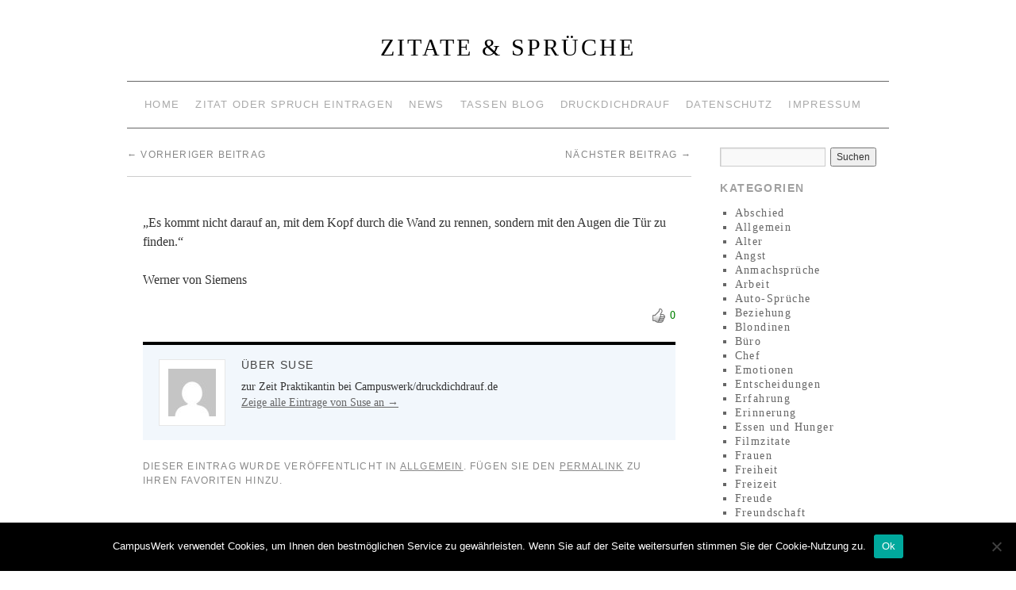

--- FILE ---
content_type: text/html; charset=UTF-8
request_url: https://zitate-spruch.de/1638
body_size: 9740
content:
<!doctype html>
<!--[if lt IE 7]> <html class="no-js ie6" lang="de"> <![endif]-->
<!--[if IE 7]>    <html class="no-js ie7" lang="de"> <![endif]-->
<!--[if IE 8]>    <html class="no-js ie8" lang="de"> <![endif]-->
<!--[if gt IE 8]><!--> <html class="no-js" lang="de"> <!--<![endif]-->
	<head>
		<meta charset="UTF-8" />
		<title>Zitate &amp; Sprüche</title>
		<link rel="profile" href="http://gmpg.org/xfn/11" />
		<link rel="stylesheet" type="text/css" media="all" href="https://zitate-spruch.de/wp-content/themes/matthias-boehm/style.css" />
		<link rel="pingback" href="https://zitate-spruch.de/xmlrpc.php" />
		<meta name="viewport" content="width=device-width, initial-scale=1.0">
		<style type="text/css">
			#wrapper { max-width: 960px !important;
			 }
																													</style>
		<meta name='robots' content='max-image-preview:large' />
<link rel="alternate" type="application/rss+xml" title="Zitate &amp; Sprüche &raquo; Feed" href="https://zitate-spruch.de/feed" />
<link rel="alternate" type="application/rss+xml" title="Zitate &amp; Sprüche &raquo; Kommentar-Feed" href="https://zitate-spruch.de/comments/feed" />
<link rel="alternate" type="application/rss+xml" title="Zitate &amp; Sprüche &raquo; -Kommentar-Feed" href="https://zitate-spruch.de/1638/feed" />
<link rel="alternate" title="oEmbed (JSON)" type="application/json+oembed" href="https://zitate-spruch.de/wp-json/oembed/1.0/embed?url=https%3A%2F%2Fzitate-spruch.de%2F1638" />
<link rel="alternate" title="oEmbed (XML)" type="text/xml+oembed" href="https://zitate-spruch.de/wp-json/oembed/1.0/embed?url=https%3A%2F%2Fzitate-spruch.de%2F1638&#038;format=xml" />
<style id='wp-img-auto-sizes-contain-inline-css' type='text/css'>
img:is([sizes=auto i],[sizes^="auto," i]){contain-intrinsic-size:3000px 1500px}
/*# sourceURL=wp-img-auto-sizes-contain-inline-css */
</style>
<link rel='stylesheet' id='wti_like_post_style-css' href='https://zitate-spruch.de/wp-content/plugins/wti-like-post/css/wti_like_post.css?ver=6.9' type='text/css' media='all' />
<link rel='stylesheet' id='brunelleschi_flexslider-css' href='https://zitate-spruch.de/wp-content/themes/matthias-boehm/inc/flexslider.css?ver=6.9' type='text/css' media='all' />
<link rel='stylesheet' id='brunelleschi_featured_content-css' href='https://zitate-spruch.de/wp-content/themes/matthias-boehm/inc/featured-content.css?ver=6.9' type='text/css' media='all' />
<style id='wp-emoji-styles-inline-css' type='text/css'>

	img.wp-smiley, img.emoji {
		display: inline !important;
		border: none !important;
		box-shadow: none !important;
		height: 1em !important;
		width: 1em !important;
		margin: 0 0.07em !important;
		vertical-align: -0.1em !important;
		background: none !important;
		padding: 0 !important;
	}
/*# sourceURL=wp-emoji-styles-inline-css */
</style>
<style id='wp-block-library-inline-css' type='text/css'>
:root{--wp-block-synced-color:#7a00df;--wp-block-synced-color--rgb:122,0,223;--wp-bound-block-color:var(--wp-block-synced-color);--wp-editor-canvas-background:#ddd;--wp-admin-theme-color:#007cba;--wp-admin-theme-color--rgb:0,124,186;--wp-admin-theme-color-darker-10:#006ba1;--wp-admin-theme-color-darker-10--rgb:0,107,160.5;--wp-admin-theme-color-darker-20:#005a87;--wp-admin-theme-color-darker-20--rgb:0,90,135;--wp-admin-border-width-focus:2px}@media (min-resolution:192dpi){:root{--wp-admin-border-width-focus:1.5px}}.wp-element-button{cursor:pointer}:root .has-very-light-gray-background-color{background-color:#eee}:root .has-very-dark-gray-background-color{background-color:#313131}:root .has-very-light-gray-color{color:#eee}:root .has-very-dark-gray-color{color:#313131}:root .has-vivid-green-cyan-to-vivid-cyan-blue-gradient-background{background:linear-gradient(135deg,#00d084,#0693e3)}:root .has-purple-crush-gradient-background{background:linear-gradient(135deg,#34e2e4,#4721fb 50%,#ab1dfe)}:root .has-hazy-dawn-gradient-background{background:linear-gradient(135deg,#faaca8,#dad0ec)}:root .has-subdued-olive-gradient-background{background:linear-gradient(135deg,#fafae1,#67a671)}:root .has-atomic-cream-gradient-background{background:linear-gradient(135deg,#fdd79a,#004a59)}:root .has-nightshade-gradient-background{background:linear-gradient(135deg,#330968,#31cdcf)}:root .has-midnight-gradient-background{background:linear-gradient(135deg,#020381,#2874fc)}:root{--wp--preset--font-size--normal:16px;--wp--preset--font-size--huge:42px}.has-regular-font-size{font-size:1em}.has-larger-font-size{font-size:2.625em}.has-normal-font-size{font-size:var(--wp--preset--font-size--normal)}.has-huge-font-size{font-size:var(--wp--preset--font-size--huge)}.has-text-align-center{text-align:center}.has-text-align-left{text-align:left}.has-text-align-right{text-align:right}.has-fit-text{white-space:nowrap!important}#end-resizable-editor-section{display:none}.aligncenter{clear:both}.items-justified-left{justify-content:flex-start}.items-justified-center{justify-content:center}.items-justified-right{justify-content:flex-end}.items-justified-space-between{justify-content:space-between}.screen-reader-text{border:0;clip-path:inset(50%);height:1px;margin:-1px;overflow:hidden;padding:0;position:absolute;width:1px;word-wrap:normal!important}.screen-reader-text:focus{background-color:#ddd;clip-path:none;color:#444;display:block;font-size:1em;height:auto;left:5px;line-height:normal;padding:15px 23px 14px;text-decoration:none;top:5px;width:auto;z-index:100000}html :where(.has-border-color){border-style:solid}html :where([style*=border-top-color]){border-top-style:solid}html :where([style*=border-right-color]){border-right-style:solid}html :where([style*=border-bottom-color]){border-bottom-style:solid}html :where([style*=border-left-color]){border-left-style:solid}html :where([style*=border-width]){border-style:solid}html :where([style*=border-top-width]){border-top-style:solid}html :where([style*=border-right-width]){border-right-style:solid}html :where([style*=border-bottom-width]){border-bottom-style:solid}html :where([style*=border-left-width]){border-left-style:solid}html :where(img[class*=wp-image-]){height:auto;max-width:100%}:where(figure){margin:0 0 1em}html :where(.is-position-sticky){--wp-admin--admin-bar--position-offset:var(--wp-admin--admin-bar--height,0px)}@media screen and (max-width:600px){html :where(.is-position-sticky){--wp-admin--admin-bar--position-offset:0px}}

/*# sourceURL=wp-block-library-inline-css */
</style><style id='global-styles-inline-css' type='text/css'>
:root{--wp--preset--aspect-ratio--square: 1;--wp--preset--aspect-ratio--4-3: 4/3;--wp--preset--aspect-ratio--3-4: 3/4;--wp--preset--aspect-ratio--3-2: 3/2;--wp--preset--aspect-ratio--2-3: 2/3;--wp--preset--aspect-ratio--16-9: 16/9;--wp--preset--aspect-ratio--9-16: 9/16;--wp--preset--color--black: #000000;--wp--preset--color--cyan-bluish-gray: #abb8c3;--wp--preset--color--white: #ffffff;--wp--preset--color--pale-pink: #f78da7;--wp--preset--color--vivid-red: #cf2e2e;--wp--preset--color--luminous-vivid-orange: #ff6900;--wp--preset--color--luminous-vivid-amber: #fcb900;--wp--preset--color--light-green-cyan: #7bdcb5;--wp--preset--color--vivid-green-cyan: #00d084;--wp--preset--color--pale-cyan-blue: #8ed1fc;--wp--preset--color--vivid-cyan-blue: #0693e3;--wp--preset--color--vivid-purple: #9b51e0;--wp--preset--gradient--vivid-cyan-blue-to-vivid-purple: linear-gradient(135deg,rgb(6,147,227) 0%,rgb(155,81,224) 100%);--wp--preset--gradient--light-green-cyan-to-vivid-green-cyan: linear-gradient(135deg,rgb(122,220,180) 0%,rgb(0,208,130) 100%);--wp--preset--gradient--luminous-vivid-amber-to-luminous-vivid-orange: linear-gradient(135deg,rgb(252,185,0) 0%,rgb(255,105,0) 100%);--wp--preset--gradient--luminous-vivid-orange-to-vivid-red: linear-gradient(135deg,rgb(255,105,0) 0%,rgb(207,46,46) 100%);--wp--preset--gradient--very-light-gray-to-cyan-bluish-gray: linear-gradient(135deg,rgb(238,238,238) 0%,rgb(169,184,195) 100%);--wp--preset--gradient--cool-to-warm-spectrum: linear-gradient(135deg,rgb(74,234,220) 0%,rgb(151,120,209) 20%,rgb(207,42,186) 40%,rgb(238,44,130) 60%,rgb(251,105,98) 80%,rgb(254,248,76) 100%);--wp--preset--gradient--blush-light-purple: linear-gradient(135deg,rgb(255,206,236) 0%,rgb(152,150,240) 100%);--wp--preset--gradient--blush-bordeaux: linear-gradient(135deg,rgb(254,205,165) 0%,rgb(254,45,45) 50%,rgb(107,0,62) 100%);--wp--preset--gradient--luminous-dusk: linear-gradient(135deg,rgb(255,203,112) 0%,rgb(199,81,192) 50%,rgb(65,88,208) 100%);--wp--preset--gradient--pale-ocean: linear-gradient(135deg,rgb(255,245,203) 0%,rgb(182,227,212) 50%,rgb(51,167,181) 100%);--wp--preset--gradient--electric-grass: linear-gradient(135deg,rgb(202,248,128) 0%,rgb(113,206,126) 100%);--wp--preset--gradient--midnight: linear-gradient(135deg,rgb(2,3,129) 0%,rgb(40,116,252) 100%);--wp--preset--font-size--small: 13px;--wp--preset--font-size--medium: 20px;--wp--preset--font-size--large: 36px;--wp--preset--font-size--x-large: 42px;--wp--preset--spacing--20: 0.44rem;--wp--preset--spacing--30: 0.67rem;--wp--preset--spacing--40: 1rem;--wp--preset--spacing--50: 1.5rem;--wp--preset--spacing--60: 2.25rem;--wp--preset--spacing--70: 3.38rem;--wp--preset--spacing--80: 5.06rem;--wp--preset--shadow--natural: 6px 6px 9px rgba(0, 0, 0, 0.2);--wp--preset--shadow--deep: 12px 12px 50px rgba(0, 0, 0, 0.4);--wp--preset--shadow--sharp: 6px 6px 0px rgba(0, 0, 0, 0.2);--wp--preset--shadow--outlined: 6px 6px 0px -3px rgb(255, 255, 255), 6px 6px rgb(0, 0, 0);--wp--preset--shadow--crisp: 6px 6px 0px rgb(0, 0, 0);}:where(.is-layout-flex){gap: 0.5em;}:where(.is-layout-grid){gap: 0.5em;}body .is-layout-flex{display: flex;}.is-layout-flex{flex-wrap: wrap;align-items: center;}.is-layout-flex > :is(*, div){margin: 0;}body .is-layout-grid{display: grid;}.is-layout-grid > :is(*, div){margin: 0;}:where(.wp-block-columns.is-layout-flex){gap: 2em;}:where(.wp-block-columns.is-layout-grid){gap: 2em;}:where(.wp-block-post-template.is-layout-flex){gap: 1.25em;}:where(.wp-block-post-template.is-layout-grid){gap: 1.25em;}.has-black-color{color: var(--wp--preset--color--black) !important;}.has-cyan-bluish-gray-color{color: var(--wp--preset--color--cyan-bluish-gray) !important;}.has-white-color{color: var(--wp--preset--color--white) !important;}.has-pale-pink-color{color: var(--wp--preset--color--pale-pink) !important;}.has-vivid-red-color{color: var(--wp--preset--color--vivid-red) !important;}.has-luminous-vivid-orange-color{color: var(--wp--preset--color--luminous-vivid-orange) !important;}.has-luminous-vivid-amber-color{color: var(--wp--preset--color--luminous-vivid-amber) !important;}.has-light-green-cyan-color{color: var(--wp--preset--color--light-green-cyan) !important;}.has-vivid-green-cyan-color{color: var(--wp--preset--color--vivid-green-cyan) !important;}.has-pale-cyan-blue-color{color: var(--wp--preset--color--pale-cyan-blue) !important;}.has-vivid-cyan-blue-color{color: var(--wp--preset--color--vivid-cyan-blue) !important;}.has-vivid-purple-color{color: var(--wp--preset--color--vivid-purple) !important;}.has-black-background-color{background-color: var(--wp--preset--color--black) !important;}.has-cyan-bluish-gray-background-color{background-color: var(--wp--preset--color--cyan-bluish-gray) !important;}.has-white-background-color{background-color: var(--wp--preset--color--white) !important;}.has-pale-pink-background-color{background-color: var(--wp--preset--color--pale-pink) !important;}.has-vivid-red-background-color{background-color: var(--wp--preset--color--vivid-red) !important;}.has-luminous-vivid-orange-background-color{background-color: var(--wp--preset--color--luminous-vivid-orange) !important;}.has-luminous-vivid-amber-background-color{background-color: var(--wp--preset--color--luminous-vivid-amber) !important;}.has-light-green-cyan-background-color{background-color: var(--wp--preset--color--light-green-cyan) !important;}.has-vivid-green-cyan-background-color{background-color: var(--wp--preset--color--vivid-green-cyan) !important;}.has-pale-cyan-blue-background-color{background-color: var(--wp--preset--color--pale-cyan-blue) !important;}.has-vivid-cyan-blue-background-color{background-color: var(--wp--preset--color--vivid-cyan-blue) !important;}.has-vivid-purple-background-color{background-color: var(--wp--preset--color--vivid-purple) !important;}.has-black-border-color{border-color: var(--wp--preset--color--black) !important;}.has-cyan-bluish-gray-border-color{border-color: var(--wp--preset--color--cyan-bluish-gray) !important;}.has-white-border-color{border-color: var(--wp--preset--color--white) !important;}.has-pale-pink-border-color{border-color: var(--wp--preset--color--pale-pink) !important;}.has-vivid-red-border-color{border-color: var(--wp--preset--color--vivid-red) !important;}.has-luminous-vivid-orange-border-color{border-color: var(--wp--preset--color--luminous-vivid-orange) !important;}.has-luminous-vivid-amber-border-color{border-color: var(--wp--preset--color--luminous-vivid-amber) !important;}.has-light-green-cyan-border-color{border-color: var(--wp--preset--color--light-green-cyan) !important;}.has-vivid-green-cyan-border-color{border-color: var(--wp--preset--color--vivid-green-cyan) !important;}.has-pale-cyan-blue-border-color{border-color: var(--wp--preset--color--pale-cyan-blue) !important;}.has-vivid-cyan-blue-border-color{border-color: var(--wp--preset--color--vivid-cyan-blue) !important;}.has-vivid-purple-border-color{border-color: var(--wp--preset--color--vivid-purple) !important;}.has-vivid-cyan-blue-to-vivid-purple-gradient-background{background: var(--wp--preset--gradient--vivid-cyan-blue-to-vivid-purple) !important;}.has-light-green-cyan-to-vivid-green-cyan-gradient-background{background: var(--wp--preset--gradient--light-green-cyan-to-vivid-green-cyan) !important;}.has-luminous-vivid-amber-to-luminous-vivid-orange-gradient-background{background: var(--wp--preset--gradient--luminous-vivid-amber-to-luminous-vivid-orange) !important;}.has-luminous-vivid-orange-to-vivid-red-gradient-background{background: var(--wp--preset--gradient--luminous-vivid-orange-to-vivid-red) !important;}.has-very-light-gray-to-cyan-bluish-gray-gradient-background{background: var(--wp--preset--gradient--very-light-gray-to-cyan-bluish-gray) !important;}.has-cool-to-warm-spectrum-gradient-background{background: var(--wp--preset--gradient--cool-to-warm-spectrum) !important;}.has-blush-light-purple-gradient-background{background: var(--wp--preset--gradient--blush-light-purple) !important;}.has-blush-bordeaux-gradient-background{background: var(--wp--preset--gradient--blush-bordeaux) !important;}.has-luminous-dusk-gradient-background{background: var(--wp--preset--gradient--luminous-dusk) !important;}.has-pale-ocean-gradient-background{background: var(--wp--preset--gradient--pale-ocean) !important;}.has-electric-grass-gradient-background{background: var(--wp--preset--gradient--electric-grass) !important;}.has-midnight-gradient-background{background: var(--wp--preset--gradient--midnight) !important;}.has-small-font-size{font-size: var(--wp--preset--font-size--small) !important;}.has-medium-font-size{font-size: var(--wp--preset--font-size--medium) !important;}.has-large-font-size{font-size: var(--wp--preset--font-size--large) !important;}.has-x-large-font-size{font-size: var(--wp--preset--font-size--x-large) !important;}
/*# sourceURL=global-styles-inline-css */
</style>

<style id='classic-theme-styles-inline-css' type='text/css'>
/*! This file is auto-generated */
.wp-block-button__link{color:#fff;background-color:#32373c;border-radius:9999px;box-shadow:none;text-decoration:none;padding:calc(.667em + 2px) calc(1.333em + 2px);font-size:1.125em}.wp-block-file__button{background:#32373c;color:#fff;text-decoration:none}
/*# sourceURL=/wp-includes/css/classic-themes.min.css */
</style>
<link rel='stylesheet' id='contact-form-7-css' href='https://zitate-spruch.de/wp-content/plugins/contact-form-7/includes/css/styles.css?ver=6.1.4' type='text/css' media='all' />
<link rel='stylesheet' id='cookie-notice-front-css' href='https://zitate-spruch.de/wp-content/plugins/cookie-notice/css/front.min.css?ver=2.5.11' type='text/css' media='all' />
<script type="text/javascript" src="https://zitate-spruch.de/wp-includes/js/jquery/jquery.min.js?ver=3.7.1" id="jquery-core-js"></script>
<script type="text/javascript" src="https://zitate-spruch.de/wp-includes/js/jquery/jquery-migrate.min.js?ver=3.4.1" id="jquery-migrate-js"></script>
<script type="text/javascript" id="wti_like_post_script-js-extra">
/* <![CDATA[ */
var wtilp = {"ajax_url":"https://zitate-spruch.de/wp-admin/admin-ajax.php"};
//# sourceURL=wti_like_post_script-js-extra
/* ]]> */
</script>
<script type="text/javascript" src="https://zitate-spruch.de/wp-content/plugins/wti-like-post/js/wti_like_post.js?ver=6.9" id="wti_like_post_script-js"></script>
<script type="text/javascript" src="https://zitate-spruch.de/wp-content/themes/matthias-boehm/js/respond.js?ver=6.9" id="respond-js"></script>
<script type="text/javascript" src="https://zitate-spruch.de/wp-content/themes/matthias-boehm/js/jquery.flexslider-min.js?ver=6.9" id="slider-js"></script>
<script type="text/javascript" src="https://zitate-spruch.de/wp-content/themes/matthias-boehm/js/brunelleschi-scripts.js?ver=6.9" id="brunelleschi-scripts-js"></script>
<script type="text/javascript" id="cookie-notice-front-js-before">
/* <![CDATA[ */
var cnArgs = {"ajaxUrl":"https:\/\/zitate-spruch.de\/wp-admin\/admin-ajax.php","nonce":"ccb07a496c","hideEffect":"fade","position":"bottom","onScroll":false,"onScrollOffset":100,"onClick":false,"cookieName":"cookie_notice_accepted","cookieTime":2592000,"cookieTimeRejected":2592000,"globalCookie":false,"redirection":false,"cache":false,"revokeCookies":false,"revokeCookiesOpt":"automatic"};

//# sourceURL=cookie-notice-front-js-before
/* ]]> */
</script>
<script type="text/javascript" src="https://zitate-spruch.de/wp-content/plugins/cookie-notice/js/front.min.js?ver=2.5.11" id="cookie-notice-front-js"></script>
<link rel="https://api.w.org/" href="https://zitate-spruch.de/wp-json/" /><link rel="alternate" title="JSON" type="application/json" href="https://zitate-spruch.de/wp-json/wp/v2/posts/1638" /><link rel="EditURI" type="application/rsd+xml" title="RSD" href="https://zitate-spruch.de/xmlrpc.php?rsd" />
<meta name="generator" content="WordPress 6.9" />
<link rel="canonical" href="https://zitate-spruch.de/1638" />
<link rel='shortlink' href='https://zitate-spruch.de/?p=1638' />
	</head>
	<body class="wp-singular post-template-default single single-post postid-1638 single-format-standard wp-theme-matthias-boehm cookies-not-set">
	<div id="wrapper" class="hfeed container">
		<header id="header" class="row clearfix">
       
							<div id="branding" class="twelvecol last">
										<div id="site-title" >
						<a href="https://zitate-spruch.de/" title="Zitate &amp; Sprüche" rel="home">Zitate &amp; Sprüche</a>
					</div>
					<div id="site-description" ></div>
				</div><!-- #branding -->
																						<div id="access" role="navigation" class="twelvecol last clearfix">
					<div class="skip-link screen-reader-text"><a href="#content" title="Abbrechen">Abbrechen</a></div>
					<div class="menu-header"><ul id="menu-top" class="menu"><li id="menu-item-41" class="menu-item menu-item-type-post_type menu-item-object-page menu-item-home menu-item-41"><a href="https://zitate-spruch.de/">Home</a></li>
<li id="menu-item-261" class="menu-item menu-item-type-post_type menu-item-object-page menu-item-261"><a href="https://zitate-spruch.de/zitat-oder-spruch-eintragen">Zitat oder Spruch eintragen</a></li>
<li id="menu-item-40" class="menu-item menu-item-type-post_type menu-item-object-page current_page_parent menu-item-40"><a href="https://zitate-spruch.de/news">News</a></li>
<li id="menu-item-2192" class="menu-item menu-item-type-custom menu-item-object-custom menu-item-2192"><a href="https://www.tasse-mit-foto-bedrucken.de/TassenBlog/">Tassen Blog</a></li>
<li id="menu-item-2446" class="menu-item menu-item-type-custom menu-item-object-custom menu-item-2446"><a href="https://www.druckdichdrauf.de">Druckdichdrauf</a></li>
<li id="menu-item-2705" class="menu-item menu-item-type-post_type menu-item-object-page menu-item-2705"><a href="https://zitate-spruch.de/datenschutz">Datenschutz</a></li>
<li id="menu-item-2706" class="menu-item menu-item-type-post_type menu-item-object-page menu-item-2706"><a href="https://zitate-spruch.de/impressum">Impressum</a></li>
</ul></div>				</div><!-- #access -->
					</header><!-- #header -->
		<div id="container" class="row clearfix">		
		<div id="main" role="main" class="ninecol ">

			
				<nav id="nav-above" class="navigation">
					<div class="nav-previous"><a href="https://zitate-spruch.de/1636" rel="prev"><span class="meta-nav">&larr;</span> Vorheriger Beitrag</a></div>
					<div class="nav-next"><a href="https://zitate-spruch.de/1641" rel="next">Nächster Beitrag <span class="meta-nav">&rarr;</span></a></div>
				</nav><!-- #nav-above -->

				<article id="post-1638" class="post-1638 post type-post status-publish format-standard hentry category-allgemein">
					<header>
						<h1 class="entry-title"></h1>
											</header>
					<div class="entry-content">
						<p>„Es kommt nicht darauf an, mit dem Kopf durch die Wand zu rennen, sondern mit den Augen die Tür zu finden.“</p>
<p>Werner von Siemens</p>
<div class='watch-action'><div class='watch-position align-right'><div class='action-like'><a class='lbg-style3 like-1638 jlk' href='javascript:void(0)' data-task='like' data-post_id='1638' data-nonce='7422e119c4' rel='nofollow'><img class='wti-pixel' src='https://zitate-spruch.de/wp-content/plugins/wti-like-post/images/pixel.gif' title='+' /><span class='lc-1638 lc'>0</span></a></div></div> <div class='status-1638 status align-right'></div></div><div class='wti-clear'></div>											</div><!-- .entry-content -->

					<div id="entry-author-info">
						<div id="author-avatar">
							<img alt='' src='https://secure.gravatar.com/avatar/1fe905eabe4bb0103b300186e5c65784b858526674a929f3028bd82e00182590?s=60&#038;d=mm&#038;r=g' srcset='https://secure.gravatar.com/avatar/1fe905eabe4bb0103b300186e5c65784b858526674a929f3028bd82e00182590?s=120&#038;d=mm&#038;r=g 2x' class='avatar avatar-60 photo' height='60' width='60' decoding='async'/>						</div><!-- #author-avatar -->
						<div id="author-description">
							<h2>Über Suse</h2>
							zur Zeit Praktikantin bei Campuswerk/druckdichdrauf.de							<div id="author-link">
								<a href="https://zitate-spruch.de/author/suse">
									Zeige alle Eintrage von Suse an <span class="meta-nav">&rarr;</span>								</a>
							</div><!-- #author-link	-->
						</div><!-- #author-description -->
					</div><!-- #entry-author-info -->

					<div class="entry-utility">
												Dieser Eintrag wurde veröffentlicht in <a href="https://zitate-spruch.de/category/allgemein" rel="category tag">Allgemein</a>. Fügen Sie den <a href="https://zitate-spruch.de/1638" title="Permalink für " rel="bookmark">permalink</a> zu Ihren Favoriten hinzu.											</div><!-- .entry-utility -->
				</article><!-- #post-## -->

				<nav id="nav-below" class="navigation">
					<div class="nav-previous"><a href="https://zitate-spruch.de/1636" rel="prev"><span class="meta-nav">&larr;</span> Vorheriger Beitrag</a></div>
					<div class="nav-next"><a href="https://zitate-spruch.de/1641" rel="next">Nächster Beitrag <span class="meta-nav">&rarr;</span></a></div>
				</nav><!-- #nav-below -->

							<div id="comments">



	<div id="respond" class="comment-respond">
		<h3 id="reply-title" class="comment-reply-title">Schreibe einen Kommentar <small><a rel="nofollow" id="cancel-comment-reply-link" href="/1638#respond" style="display:none;">Antwort abbrechen</a></small></h3><p class="must-log-in">Du musst <a href="https://zitate-spruch.de/wp-login.php?redirect_to=https%3A%2F%2Fzitate-spruch.de%2F1638">angemeldet</a> sein, um einen Kommentar abzugeben.</p>	</div><!-- #respond -->
	
</div><!-- #comments -->


		</div><!-- #main -->
			<div id="sidebar" class="widget-area threecol last " role="complementary">
			<ul class="xoxo">

<li id="search-2" class="widget-container widget_search"><form role="search" method="get" id="searchform" class="searchform" action="https://zitate-spruch.de/">
				<div>
					<label class="screen-reader-text" for="s">Suche nach:</label>
					<input type="text" value="" name="s" id="s" />
					<input type="submit" id="searchsubmit" value="Suchen" />
				</div>
			</form></li><li id="categories-2" class="widget-container widget_categories"><h3 class="widget-title">Kategorien</h3>
			<ul>
					<li class="cat-item cat-item-43"><a href="https://zitate-spruch.de/category/abschied">Abschied</a>
</li>
	<li class="cat-item cat-item-1"><a href="https://zitate-spruch.de/category/allgemein">Allgemein</a>
</li>
	<li class="cat-item cat-item-32"><a href="https://zitate-spruch.de/category/alter">Alter</a>
</li>
	<li class="cat-item cat-item-45"><a href="https://zitate-spruch.de/category/angst">Angst</a>
</li>
	<li class="cat-item cat-item-29"><a href="https://zitate-spruch.de/category/anmachspruche">Anmachsprüche</a>
</li>
	<li class="cat-item cat-item-105"><a href="https://zitate-spruch.de/category/arbeit">Arbeit</a>
</li>
	<li class="cat-item cat-item-58"><a href="https://zitate-spruch.de/category/auto-spruche">Auto-Sprüche</a>
</li>
	<li class="cat-item cat-item-28"><a href="https://zitate-spruch.de/category/beziehung">Beziehung</a>
</li>
	<li class="cat-item cat-item-79"><a href="https://zitate-spruch.de/category/blondinen">Blondinen</a>
</li>
	<li class="cat-item cat-item-82"><a href="https://zitate-spruch.de/category/buro">Büro</a>
</li>
	<li class="cat-item cat-item-56"><a href="https://zitate-spruch.de/category/chef">Chef</a>
</li>
	<li class="cat-item cat-item-102"><a href="https://zitate-spruch.de/category/emotionen">Emotionen</a>
</li>
	<li class="cat-item cat-item-47"><a href="https://zitate-spruch.de/category/fortschritt">Entscheidungen</a>
</li>
	<li class="cat-item cat-item-52"><a href="https://zitate-spruch.de/category/erfahrung">Erfahrung</a>
</li>
	<li class="cat-item cat-item-51"><a href="https://zitate-spruch.de/category/erinnerung">Erinnerung</a>
</li>
	<li class="cat-item cat-item-94"><a href="https://zitate-spruch.de/category/essen-und-hunger">Essen und Hunger</a>
</li>
	<li class="cat-item cat-item-60"><a href="https://zitate-spruch.de/category/filmzitate">Filmzitate</a>
</li>
	<li class="cat-item cat-item-72"><a href="https://zitate-spruch.de/category/frauen">Frauen</a>
</li>
	<li class="cat-item cat-item-49"><a href="https://zitate-spruch.de/category/freiheit">Freiheit</a>
</li>
	<li class="cat-item cat-item-106"><a href="https://zitate-spruch.de/category/freizeit">Freizeit</a>
</li>
	<li class="cat-item cat-item-40"><a href="https://zitate-spruch.de/category/freude">Freude</a>
</li>
	<li class="cat-item cat-item-80"><a href="https://zitate-spruch.de/category/freundschaft">Freundschaft</a>
</li>
	<li class="cat-item cat-item-71"><a href="https://zitate-spruch.de/category/friseurspruche">Friseursprüche</a>
</li>
	<li class="cat-item cat-item-73"><a href="https://zitate-spruch.de/category/fuerwehrspruche">Fuerwehrsprüche</a>
</li>
	<li class="cat-item cat-item-59"><a href="https://zitate-spruch.de/category/fussball">Fussball</a>
</li>
	<li class="cat-item cat-item-84"><a href="https://zitate-spruch.de/category/gebrut">Gebrut</a>
</li>
	<li class="cat-item cat-item-99"><a href="https://zitate-spruch.de/category/geburtstag">Geburtstag</a>
</li>
	<li class="cat-item cat-item-33"><a href="https://zitate-spruch.de/category/geburtstags-sms">Geburtstags-SMS</a>
</li>
	<li class="cat-item cat-item-30"><a href="https://zitate-spruch.de/category/geburtstagsspruche">Geburtstagssprüche</a>
</li>
	<li class="cat-item cat-item-66"><a href="https://zitate-spruch.de/category/gedichte">Gedichte</a>
</li>
	<li class="cat-item cat-item-55"><a href="https://zitate-spruch.de/category/geld">Geld</a>
</li>
	<li class="cat-item cat-item-44"><a href="https://zitate-spruch.de/category/gluck">Glück</a>
</li>
	<li class="cat-item cat-item-81"><a href="https://zitate-spruch.de/category/hausaufgaben">Hausaufgaben</a>
</li>
	<li class="cat-item cat-item-89"><a href="https://zitate-spruch.de/category/heilige-drei-konige-06-01-20">Heilige drei Könige 06.01.20..</a>
</li>
	<li class="cat-item cat-item-24"><a href="https://zitate-spruch.de/category/hochzeit">Hochzeit</a>
</li>
	<li class="cat-item cat-item-42"><a href="https://zitate-spruch.de/category/hoffnung">Hoffnung</a>
</li>
	<li class="cat-item cat-item-97"><a href="https://zitate-spruch.de/category/junggesellenabschied">Junggesellenabschied</a>
</li>
	<li class="cat-item cat-item-83"><a href="https://zitate-spruch.de/category/kinder">Kinder</a>
</li>
	<li class="cat-item cat-item-22"><a href="https://zitate-spruch.de/category/kommunion">Kommunion</a>
</li>
	<li class="cat-item cat-item-23"><a href="https://zitate-spruch.de/category/konfirmation">Konfirmation</a>
</li>
	<li class="cat-item cat-item-104"><a href="https://zitate-spruch.de/category/leben">Leben</a>
</li>
	<li class="cat-item cat-item-46"><a href="https://zitate-spruch.de/category/lebensspruche">Lebenssprüche</a>
</li>
	<li class="cat-item cat-item-77"><a href="https://zitate-spruch.de/category/lehrer">Lehrer</a>
</li>
	<li class="cat-item cat-item-101"><a href="https://zitate-spruch.de/category/liebe">Liebe</a>
</li>
	<li class="cat-item cat-item-68"><a href="https://zitate-spruch.de/category/liebeserklarung">liebeserklärung</a>
</li>
	<li class="cat-item cat-item-69"><a href="https://zitate-spruch.de/category/liebesgedichte">Liebesgedichte</a>
</li>
	<li class="cat-item cat-item-26"><a href="https://zitate-spruch.de/category/liebeskummer">Liebeskummer</a>
</li>
	<li class="cat-item cat-item-25"><a href="https://zitate-spruch.de/category/liebesspruche">Liebessprüche</a>
</li>
	<li class="cat-item cat-item-41"><a href="https://zitate-spruch.de/category/lustiges">Lustiges</a>
</li>
	<li class="cat-item cat-item-78"><a href="https://zitate-spruch.de/category/manner">Männer</a>
</li>
	<li class="cat-item cat-item-17"><a href="https://zitate-spruch.de/category/muttertag">Muttertag</a>
</li>
	<li class="cat-item cat-item-37"><a href="https://zitate-spruch.de/category/muttertags-sms">Muttertags-SMS</a>
</li>
	<li class="cat-item cat-item-88"><a href="https://zitate-spruch.de/category/nikolaus">Nikolaus</a>
</li>
	<li class="cat-item cat-item-87"><a href="https://zitate-spruch.de/category/ostern">Ostern</a>
</li>
	<li class="cat-item cat-item-67"><a href="https://zitate-spruch.de/category/party">Party</a>
</li>
	<li class="cat-item cat-item-65"><a href="https://zitate-spruch.de/category/politik">Politik</a>
</li>
	<li class="cat-item cat-item-74"><a href="https://zitate-spruch.de/category/polizeispruche">Polizeisprüche</a>
</li>
	<li class="cat-item cat-item-75"><a href="https://zitate-spruch.de/category/schule">Schule</a>
</li>
	<li class="cat-item cat-item-64"><a href="https://zitate-spruch.de/category/sex">Sex</a>
</li>
	<li class="cat-item cat-item-76"><a href="https://zitate-spruch.de/category/sport">Sport</a>
</li>
	<li class="cat-item cat-item-85"><a href="https://zitate-spruch.de/category/studenten">Studenten</a>
</li>
	<li class="cat-item cat-item-92"><a href="https://zitate-spruch.de/category/tag-der-gesunden-ernahrung-07-03">Tag der gesunden Ernährung 07.03.</a>
</li>
	<li class="cat-item cat-item-93"><a href="https://zitate-spruch.de/category/tag-des-waldes-21-03">Tag des Waldes 21.03</a>
</li>
	<li class="cat-item cat-item-21"><a href="https://zitate-spruch.de/category/taufe">Taufe</a>
</li>
	<li class="cat-item cat-item-103"><a href="https://zitate-spruch.de/category/trauer">Trauer</a>
</li>
	<li class="cat-item cat-item-16"><a href="https://zitate-spruch.de/category/valentinstag">Valentinstag</a>
</li>
	<li class="cat-item cat-item-18"><a href="https://zitate-spruch.de/category/vatertag">Vatertag</a>
</li>
	<li class="cat-item cat-item-95"><a href="https://zitate-spruch.de/category/wahrheit-luge">Wahrheit / Lüge</a>
</li>
	<li class="cat-item cat-item-20"><a href="https://zitate-spruch.de/category/weihnachten">Weihnachten</a>
</li>
	<li class="cat-item cat-item-62"><a href="https://zitate-spruch.de/category/weisheiten">Weisheiten</a>
</li>
	<li class="cat-item cat-item-91"><a href="https://zitate-spruch.de/category/weltgebetstag">Weltgebetstag</a>
</li>
	<li class="cat-item cat-item-90"><a href="https://zitate-spruch.de/category/weltknuddeltag-21-01">Weltknuddeltag 21.01.</a>
</li>
	<li class="cat-item cat-item-31"><a href="https://zitate-spruch.de/category/witzige-spruche">Witzige Sprüche</a>
</li>
	<li class="cat-item cat-item-98"><a href="https://zitate-spruch.de/category/zeitliche-anlasse">Zeitliche Anlässe</a>
</li>
	<li class="cat-item cat-item-86"><a href="https://zitate-spruch.de/category/zungenbrecher">Zungenbrecher</a>
</li>
			</ul>

			</li>			</ul>
			
			<!-- Unified into one widget area, as of 1.1.8 -->
					</div><!-- #primary .widget-area -->
				</div><!-- #container -->
			<footer id="footer" role="contentinfo" class="row">
				<div id="footerbar" class="twelvecol last">
									</div><!-- #footerbar -->
				<div id="colophon" class="twelvecol last">
					<div id="site-info" class="sixcol">
						<a href="https://zitate-spruch.de/" title="Zitate &amp; Sprüche" rel="home">
							Zitate &amp; Sprüche						</a>
					</div><!-- #site-info -->
					<div id="site-generator" class="sixcol last">
						
					</div><!-- #site-generator -->
				</div><!-- #colophon -->
			</footer><!-- #footer -->
		</div><!-- #wrapper -->
		<script type="speculationrules">
{"prefetch":[{"source":"document","where":{"and":[{"href_matches":"/*"},{"not":{"href_matches":["/wp-*.php","/wp-admin/*","/wp-content/uploads/*","/wp-content/*","/wp-content/plugins/*","/wp-content/themes/matthias-boehm/*","/*\\?(.+)"]}},{"not":{"selector_matches":"a[rel~=\"nofollow\"]"}},{"not":{"selector_matches":".no-prefetch, .no-prefetch a"}}]},"eagerness":"conservative"}]}
</script>
<script type="text/javascript" src="https://zitate-spruch.de/wp-includes/js/comment-reply.min.js?ver=6.9" id="comment-reply-js" async="async" data-wp-strategy="async" fetchpriority="low"></script>
<script type="text/javascript" src="https://zitate-spruch.de/wp-includes/js/dist/hooks.min.js?ver=dd5603f07f9220ed27f1" id="wp-hooks-js"></script>
<script type="text/javascript" src="https://zitate-spruch.de/wp-includes/js/dist/i18n.min.js?ver=c26c3dc7bed366793375" id="wp-i18n-js"></script>
<script type="text/javascript" id="wp-i18n-js-after">
/* <![CDATA[ */
wp.i18n.setLocaleData( { 'text direction\u0004ltr': [ 'ltr' ] } );
//# sourceURL=wp-i18n-js-after
/* ]]> */
</script>
<script type="text/javascript" src="https://zitate-spruch.de/wp-content/plugins/contact-form-7/includes/swv/js/index.js?ver=6.1.4" id="swv-js"></script>
<script type="text/javascript" id="contact-form-7-js-translations">
/* <![CDATA[ */
( function( domain, translations ) {
	var localeData = translations.locale_data[ domain ] || translations.locale_data.messages;
	localeData[""].domain = domain;
	wp.i18n.setLocaleData( localeData, domain );
} )( "contact-form-7", {"translation-revision-date":"2025-10-26 03:28:49+0000","generator":"GlotPress\/4.0.3","domain":"messages","locale_data":{"messages":{"":{"domain":"messages","plural-forms":"nplurals=2; plural=n != 1;","lang":"de"},"This contact form is placed in the wrong place.":["Dieses Kontaktformular wurde an der falschen Stelle platziert."],"Error:":["Fehler:"]}},"comment":{"reference":"includes\/js\/index.js"}} );
//# sourceURL=contact-form-7-js-translations
/* ]]> */
</script>
<script type="text/javascript" id="contact-form-7-js-before">
/* <![CDATA[ */
var wpcf7 = {
    "api": {
        "root": "https:\/\/zitate-spruch.de\/wp-json\/",
        "namespace": "contact-form-7\/v1"
    }
};
//# sourceURL=contact-form-7-js-before
/* ]]> */
</script>
<script type="text/javascript" src="https://zitate-spruch.de/wp-content/plugins/contact-form-7/includes/js/index.js?ver=6.1.4" id="contact-form-7-js"></script>
<script id="wp-emoji-settings" type="application/json">
{"baseUrl":"https://s.w.org/images/core/emoji/17.0.2/72x72/","ext":".png","svgUrl":"https://s.w.org/images/core/emoji/17.0.2/svg/","svgExt":".svg","source":{"concatemoji":"https://zitate-spruch.de/wp-includes/js/wp-emoji-release.min.js?ver=6.9"}}
</script>
<script type="module">
/* <![CDATA[ */
/*! This file is auto-generated */
const a=JSON.parse(document.getElementById("wp-emoji-settings").textContent),o=(window._wpemojiSettings=a,"wpEmojiSettingsSupports"),s=["flag","emoji"];function i(e){try{var t={supportTests:e,timestamp:(new Date).valueOf()};sessionStorage.setItem(o,JSON.stringify(t))}catch(e){}}function c(e,t,n){e.clearRect(0,0,e.canvas.width,e.canvas.height),e.fillText(t,0,0);t=new Uint32Array(e.getImageData(0,0,e.canvas.width,e.canvas.height).data);e.clearRect(0,0,e.canvas.width,e.canvas.height),e.fillText(n,0,0);const a=new Uint32Array(e.getImageData(0,0,e.canvas.width,e.canvas.height).data);return t.every((e,t)=>e===a[t])}function p(e,t){e.clearRect(0,0,e.canvas.width,e.canvas.height),e.fillText(t,0,0);var n=e.getImageData(16,16,1,1);for(let e=0;e<n.data.length;e++)if(0!==n.data[e])return!1;return!0}function u(e,t,n,a){switch(t){case"flag":return n(e,"\ud83c\udff3\ufe0f\u200d\u26a7\ufe0f","\ud83c\udff3\ufe0f\u200b\u26a7\ufe0f")?!1:!n(e,"\ud83c\udde8\ud83c\uddf6","\ud83c\udde8\u200b\ud83c\uddf6")&&!n(e,"\ud83c\udff4\udb40\udc67\udb40\udc62\udb40\udc65\udb40\udc6e\udb40\udc67\udb40\udc7f","\ud83c\udff4\u200b\udb40\udc67\u200b\udb40\udc62\u200b\udb40\udc65\u200b\udb40\udc6e\u200b\udb40\udc67\u200b\udb40\udc7f");case"emoji":return!a(e,"\ud83e\u1fac8")}return!1}function f(e,t,n,a){let r;const o=(r="undefined"!=typeof WorkerGlobalScope&&self instanceof WorkerGlobalScope?new OffscreenCanvas(300,150):document.createElement("canvas")).getContext("2d",{willReadFrequently:!0}),s=(o.textBaseline="top",o.font="600 32px Arial",{});return e.forEach(e=>{s[e]=t(o,e,n,a)}),s}function r(e){var t=document.createElement("script");t.src=e,t.defer=!0,document.head.appendChild(t)}a.supports={everything:!0,everythingExceptFlag:!0},new Promise(t=>{let n=function(){try{var e=JSON.parse(sessionStorage.getItem(o));if("object"==typeof e&&"number"==typeof e.timestamp&&(new Date).valueOf()<e.timestamp+604800&&"object"==typeof e.supportTests)return e.supportTests}catch(e){}return null}();if(!n){if("undefined"!=typeof Worker&&"undefined"!=typeof OffscreenCanvas&&"undefined"!=typeof URL&&URL.createObjectURL&&"undefined"!=typeof Blob)try{var e="postMessage("+f.toString()+"("+[JSON.stringify(s),u.toString(),c.toString(),p.toString()].join(",")+"));",a=new Blob([e],{type:"text/javascript"});const r=new Worker(URL.createObjectURL(a),{name:"wpTestEmojiSupports"});return void(r.onmessage=e=>{i(n=e.data),r.terminate(),t(n)})}catch(e){}i(n=f(s,u,c,p))}t(n)}).then(e=>{for(const n in e)a.supports[n]=e[n],a.supports.everything=a.supports.everything&&a.supports[n],"flag"!==n&&(a.supports.everythingExceptFlag=a.supports.everythingExceptFlag&&a.supports[n]);var t;a.supports.everythingExceptFlag=a.supports.everythingExceptFlag&&!a.supports.flag,a.supports.everything||((t=a.source||{}).concatemoji?r(t.concatemoji):t.wpemoji&&t.twemoji&&(r(t.twemoji),r(t.wpemoji)))});
//# sourceURL=https://zitate-spruch.de/wp-includes/js/wp-emoji-loader.min.js
/* ]]> */
</script>

		<!-- Cookie Notice plugin v2.5.11 by Hu-manity.co https://hu-manity.co/ -->
		<div id="cookie-notice" role="dialog" class="cookie-notice-hidden cookie-revoke-hidden cn-position-bottom" aria-label="Cookie Notice" style="background-color: rgba(0,0,0,1);"><div class="cookie-notice-container" style="color: #fff"><span id="cn-notice-text" class="cn-text-container">CampusWerk verwendet Cookies, um Ihnen den bestmöglichen Service zu gewährleisten. Wenn Sie auf der Seite weitersurfen stimmen Sie der Cookie-Nutzung zu.</span><span id="cn-notice-buttons" class="cn-buttons-container"><button id="cn-accept-cookie" data-cookie-set="accept" class="cn-set-cookie cn-button" aria-label="Ok" style="background-color: #00a99d">Ok</button></span><button type="button" id="cn-close-notice" data-cookie-set="accept" class="cn-close-icon" aria-label="No"></button></div>
			
		</div>
		<!-- / Cookie Notice plugin -->        

        
	</body>
</html>


--- FILE ---
content_type: text/css
request_url: https://zitate-spruch.de/wp-content/themes/matthias-boehm/style.css
body_size: 8128
content:
/*
Theme Name: Matthias B&ouml;hm SZ
Theme URI: http://www.berlinwebworld.de/
Description: Matthias B&ouml;hm SZ is a modern theme with emphasis on readability and clean typography. Matthias B&ouml;hm SZ includes a fully flexible mobile layout and a full HTML5 implementation, that way it looks great on any screen and on any modern browser. Matthias B&ouml;hm SZ also has lots of customizable options including page-width, multiple sidebars, featured content slider and more! Available in Belarusian, Czech, Dutch, English, French, German, Italian, Russian and Spanish. Fuck you and good luck.
Author: Matthias B&ouml;hm
Author URI: http://kitmacallister.com/about/
Version: 1.5.5
Tags: black, blue, white, light, one-column, two-columns, three-columns, right-sidebar, left-sidebar, flexible-width, custom-menu, custom-header, custom-background, theme-options, threaded-comments, sticky-post, translation-ready, microformats, rtl-language-support, editor-style
*/

/* =============================================================================
   HTML5 element display
   ========================================================================== */

article, aside, details, figcaption, figure, footer, header, hgroup, nav, section { display: block; }
audio[controls], canvas, video { display: inline-block; *display: inline; *zoom: 1; }


/* =============================================================================
   Base
   ========================================================================== */


html { font-size: 100%; overflow-y: scroll; -webkit-tap-highlight-color: rgba(0,0,0,0); -webkit-text-size-adjust: 100%; -ms-text-size-adjust: 100%; }

body { margin: 0; font-size: 13px; line-height: 1.231; }

body, button, input, select, textarea { font-family: sans-serif; color: #222; }


::-moz-selection { background: #fe57a1; color: #fff; text-shadow: none; }
::selection { background: #fe57a1; color: #fff; text-shadow: none; }


/* =============================================================================
   Links
   ========================================================================== */

a { color: #0099cc; }
a:visited { color: #0099cc; }
a:focus { outline: thin dotted; }

/* Improve readability when focused and hovered in all browsers: people.opera.com/patrickl/experiments/keyboard/test */
a:hover, a:active { outline: 0; }

/* Shiny Transition Effects for the links */
a:link {
	-webkit-transition: all .2s ease-in-out;
	-moz-transition: all .2s ease-in-out;
	-o-transition: all .2s ease-in-out;
	transition:  all .2s ease-in-out
	-webkit-tap-highlight-color: #0099cc;
	}
a:hover, a:active {
	outline: none;
	-webkit-transition: all .2s ease-in-out;
	-moz-transition: all .2s ease-in-out;
	-o-transition: all .2s ease-in-out;
	transition:  all .2s ease-in-out;
	}
a, a:active, a:visited {
	-webkit-transition: all .2s ease-in-out;
	-moz-transition: all .2s ease-in-out;
	-o-transition: all .2s ease-in-out;
	transition:  all .2s ease-in-out
	color: #0099cc;
	}
a:hover {
	-webkit-transition: all .2s ease-in-out;
	-moz-transition: all .2s ease-in-out;
	-o-transition: all .2s ease-in-out;
	transition:  all .2s ease-in-out
	color: #333333;
	}


/* =============================================================================
   Typography
   ========================================================================== */

abbr[title] { border-bottom: 1px dotted; }

b, strong { font-weight: bold; }

blockquote { margin: 1em 40px; }

dfn { font-style: italic; }

hr { display: block; height: 1px; border: 0; border-top: 1px solid #ccc; margin: 1em 0; padding: 0; }

ins { background: #ff9; color: #000; text-decoration: none; }

mark { background: #ff0; color: #000; font-style: italic; font-weight: bold; }

/* Redeclare monospace font family: en.wikipedia.org/wiki/User:Davidgothberg/Test59 */
pre, code, kbd, samp { font-family: monospace, monospace; _font-family: 'courier new', monospace; font-size: 1em; }

/* Improve readability of pre-formatted text in all browsers */
pre { white-space: pre; white-space: pre-wrap; word-wrap: break-word; }

q { quotes: none; }
q:before, q:after { content: ""; content: none; }

small { font-size: 85%; }

/* Position subscript and superscript content without affecting line-height: gist.github.com/413930 */
sub, sup { font-size: 75%; line-height: 0; position: relative; vertical-align: baseline; }
sup { top: -0.5em; }
sub { bottom: -0.25em; }


/* =============================================================================
   Lists
   ========================================================================== */

ul, ol { margin: 1em 0; padding: 0 0 0 0px; }
dd { margin: 0 0 0 40px; }
nav ul, nav ol { list-style: none; margin: 0; padding: 0; }


img { border: 0; -ms-interpolation-mode: bicubic; vertical-align: middle; }

svg:not(:root) { overflow: hidden; }


/* =============================================================================
   Figures
   ========================================================================== */

figure { margin: 0; }


/* =============================================================================
   Forms
   ========================================================================== */

form { margin: 0; }
fieldset { border: 0; margin: 0; padding: 0; }

legend { border: 0; *margin-left: -7px; padding: 0; }

label { cursor: pointer; }

button, input, select, textarea { font-size: 100%; margin: 0; vertical-align: baseline; *vertical-align: middle; }
button, input { line-height: normal; *overflow: visible; }

button, input[type="button"], input[type="reset"], input[type="submit"] { cursor: pointer; -webkit-appearance: button; }

input[type="checkbox"], input[type="radio"] { box-sizing: border-box; }
input[type="search"] { -moz-box-sizing: content-box; -webkit-box-sizing: content-box; box-sizing: content-box; }


button::-moz-focus-inner, input::-moz-focus-inner { border: 0; padding: 0; }
textarea { overflow: auto; vertical-align: top; }

/* Colors for form validity */
input:valid, textarea:valid {  }
input:invalid, textarea:invalid { background-color: #f0dddd; }


/* =============================================================================
   Tables
   ========================================================================== */

table { border-collapse: collapse; border-spacing: 0; }

/* =============================================================================
   Non-semantic helper classes
   Please define your styles before this section.
   ========================================================================== */

/* For image replacement */
.ir { display: block; text-indent: -999em; overflow: hidden; background-repeat: no-repeat; text-align: left; direction: ltr; }
.ir br { display: none; }

/* Hide for both screenreaders and browsers:
   css-discuss.incutio.com/wiki/Screenreader_Visibility */
.hidden { display: none; visibility: hidden; height: 0px; width: 0px; margin: 0 !important; padding: 0 !important;}

/* Hide only visually, but have it available for screenreaders: by Jon Neal.
  www.webaim.org/techniques/css/invisiblecontent/  &  j.mp/visuallyhidden */
.visuallyhidden { border: 0; clip: rect(0 0 0 0); height: 1px; margin: -1px; overflow: hidden; padding: 0; position: absolute; width: 1px; }

/* Extends the .visuallyhidden class to allow the element to be focusable when navigated to via the keyboard: drupal.org/node/897638 */
.visuallyhidden.focusable:active, .visuallyhidden.focusable:focus { clip: auto; height: auto; margin: 0; overflow: visible; position: static; width: auto; }

/* Hide visually and from screenreaders, but maintain layout */
.invisible { visibility: hidden; }

/* Contain floats: nicolasgallagher.com/micro-clearfix-hack/ */ 
.clearfix:before, .clearfix:after { content: ""; display: table; }
.clearfix:after { clear: both; }
.clearfix { zoom: 1; }

/*----------------------------------------
# 
# 1140 GRID
# 
----------------------------------------*/

.container {
padding-left: 20px;
padding-right: 20px;
}

.row {
width: 100%;
max-width: 1140px;
min-width: 755px;
margin: 0 auto;
}

.onecol, .twocol, .threecol, .fourcol, .fivecol, .sixcol, .sevencol, .eightcol, .ninecol, .tencol, .elevencol {
margin-right: 3.8%;
float: left;
min-height: 1px;
}

.row .onecol {
width: 4.85%;
}

.row .twocol {
width: 13.45%;
}

.row .threecol {
width: 22.05%;
}

.row .fourcol {
width: 30.75%;
}

.row .fivecol {
width: 39.45%;
}

.row .sixcol {
width: 48%;
}

.row .sevencol {
width: 56.75%;
}

.row .eightcol {
width: 65.4%;
}

.row .ninecol {
width: 74.05%;
}

.row .tencol {
width: 82.7%;
}

.row .elevencol {
width: 91.35%;
}

.row .twelvecol {
width: 100%;
float: left;
}

.last {
margin-right: 0px;
}

img, object, embed {
max-width: 100%;
}

img {
	height: auto;
}

#headerimg {
	max-height: 198px;
}


/* Smaller screens */

@media only screen and (max-width: 1023px) {

	body {
	font-size: 0.8em;
	line-height: 1.5em;
	}
	
	}


/* Mobile */

@media handheld, only screen and (max-width: 767px) {

	body {
	font-size: 16px;
	-webkit-text-size-adjust: none;
	}
	
	.row, body, .container {
	width: 100%;
	min-width: 0;
	margin-left: 0px;
	margin-right: 0px;
	padding-left: 0px;
	padding-right: 0px;
	}
	
	.row .onecol, .row .twocol, .row .threecol, .row .fourcol, .row .fivecol, .row .sixcol, .row .sevencol, .row .eightcol, .row .ninecol, .row .tencol, .row .elevencol, .row .twelvecol {
	width: auto;
	float: none;
	margin-left: 0px;
	margin-right: 0px;
	padding-left: 20px;
	padding-right: 20px;
	}
	
	.comment .comment  {
		margin-left: -56px !important;
	}
	.comment .comment:before {
		content: '\27A5\00A0';
		color: #a0a0a0;
		float: left;
	}
	blockquote {
		padding-left: 0 !important;
		padding-right: 0 !important;
	}
	
	/* Comment Response Textarea */
	#respond {
		margin-left: -60px;
	}
	
	/* Prevent code blocks from becoming too long */
	#main code, #main pre { white-space: pre-wrap; display: inline-block; word-break: break-word;}
	#main a { whitespace: pre-wrap; word-break: break-word; text-decoration: none;}
	
	/* Entry Author Display */
	#author-avatar {
		margin-right: 10px !important;
	}
	#author-description {
		margin-left: 0px !important;
		display: inline !important;
		float: none !important;
	}
	#author-description h2 {
		line-height: 20px !important;
		margin-top: 10px !important;
		margin-bottom: 13px !important;
		border-bottom: 1px solid #ddd;
	}
	
	/* Table Fix */
	table * { max-width: 100px }
	
	/* Code Fix */
	code { word-break:break-word }
	
	/* Left Sidebar Fix */
	#main { float: none !important}
}

@media handheld, only screen and (max-width: 400px) {
	/* prevent too-wide images from breaking layout */
	.wp-caption {
	width: auto !important;
	}
	input, textarea {
	max-width: 100% !important;
	}
	.gallery-caption {
		word-break: break-all;
		margin: 0 10px;
	}
	.gallery img {
		border: 3px solid #ddd !important;
		width: 90%
	}
}

/*----------------------------------------
# 
# IE STYLES
# 
----------------------------------------*/

.ie6 .onecol, .ie7 .onecol, .ie8 .onecol {
width: 4.7%;
}

.ie6 .twocol, .ie7 .twocol, .ie8 .twocol {
width: 13.2%;
}

.ie6 .threecol, .ie7 .threecol, .ie8 .threecol {
width: 22.05%;
}

.ie6 .fourcol, .ie7 .fourcol, .ie8 .fourcol {
width: 30.6%;
}

.ie6 .fivecol, .ie7 .fivecol, .ie8 .fivecol {
width: 39%;
}

.ie6 .sixcol, .ie7 .sixcol, .ie8 .sixcol {
width: 48%;
}

.ie6 .sevencol, .ie7 .sevencol, .ie8 .sevencol {
width: 56.75%;
}

.ie6 .eightcol, .ie7 .eightcol, .ie8 .eightcol {
width: 61.6%;
}

.ie6 .ninecol, .ie7 .ninecol, .ie8 .ninecol {
width: 74.05%;
}

.ie6 .tencol, .ie7 .tencol, .ie8 .tencol {
width: 82%;
}

.ie6 .elevencol, .ie7 .elevencol, .ie8 .elevencol {
width: 91.35%;
}


/*----------------------------------------
# 
# TYPOGRAPHY
# 
----------------------------------------*/
body { font-size: 87.5%; line-height:1.6em; }
body,
h1, h2, h3, h4, h5, h6,
input,
textarea,
.page-title span,
.pingback a.url,
#site-title,
.entry-title {
	font-family: Garamond, Baskerville, Georgia, 'Times New Roman', Times, serif;
}
#site-title,
.entry-title {
	word-wrap: break-word;
}
h3#comments-title,
h3#reply-title,
#access .menu,
#access div.menu ul,
#cancel-comment-reply-link,
.form-allowed-tags,
#site-info,
#wp-calendar,
.comment-meta,
.comment-body tr th,
.comment-body thead th,
.entry-content label,
.entry-content tr th,
.entry-content thead th,
.entry-meta,
.entry-utility,
#respond label,
.navigation,
.page-title,
.pingback p,
.reply,
.widget-title,
.wp-caption-text,
.home .hentry.format-aside:before,
.home .hentry.category-asides:before,
#entry-author-info h2 {
	font-size: 100%;
	font-family: "Lucida Grande", "Lucida Sans", "Lucida Sans Unicode", sans-serif;
	text-transform: uppercase;
	letter-spacing: .1em;
}
.meta-prep, .meta-sep, .entry-utility-prep {
	text-transform: lowercase;
	color: #a0a0a0;
	font-size: 90%;
	letter-spacing: normal;
}
input[type=submit] {
	font-family: "Lucida Grande", "Lucida Sans", "Lucida Sans Unicode", sans-serif;

}
pre, code {
	background: #f0f0f0;
	font-size: 12px;
	white-space: pre;
	line-height: 1.5em;
	padding: .5em;
	font-family: Monaco,Consolas,"Andale Mono","DejaVu Sans Mono",monospace;
}

/*----------------------------------------
# 
# LAYOUT
# 
----------------------------------------*/

body { padding: 12px 0;}

#wrapper {
	max-width: 960px;
	margin: 0 auto;
	background: #fff;
	overflow: hidden;
}

#footer-widget-area {
	overflow: hidden;
}

#footer-widget-area .widget-area {
	float: left;
	margin-right: 20px;
}
#footer-widget-area #fourth {
	margin-right: 0;
}
#site-info {
	float: left;
	font-size: 14px;
	font-weight: bold;
}
#site-generator {
	float: right;
}

/*----------------------------------------
# 
# GLOBAL
# 
----------------------------------------*/
body,
input,
textarea {
	color: #666;
	font-size: 12px;
	line-height: 18px;
}
hr {
	background-color: #e7e7e7;
	border: 0;
	clear: both;
	height: 1px;
	margin-bottom: 18px;
}

p {
	margin-bottom: 18px;
}
ul {
	list-style: square;
	margin: 0 0 18px 1.5em;
}
ol {
	list-style: decimal;
	margin: 0 0 18px 1.5em;
}
ol ol {
	list-style: upper-alpha;
}
ol ol ol {
	list-style: lower-roman;
}
ol ol ol ol {
	list-style: lower-alpha;
}
ul ul,
ol ol,
ul ol,
ol ul {
	margin-bottom: 0;
}
dl {
	margin: 0 0 24px 0;
}
dt {
	font-weight: bold;
}
dd {
	margin-bottom: 18px;
}
strong {
	font-weight: bold;
}
cite,
em,
i {
	font-style: italic;
}
big {
	font-size: 131.25%;
}
ins {
	background: #ffc;
	text-decoration: none;
}
blockquote {
	font-style: italic;
	padding: 0 3em;
}
blockquote cite,
blockquote em,
blockquote i {
	font-style: normal;
}
abbr,
acronym {
	border-bottom: 1px dotted #666;
	cursor: help;
}
sup,
sub {
	height: 0;
	line-height: 1;
	position: relative;
	vertical-align: baseline;
}
sup {
	bottom: 1ex;
}
sub {
	top: .5ex;
}
input[type="text"],
textarea {
	background: #f9f9f9;
	border: 1px solid #ccc;
	box-shadow: inset 1px 1px 1px rgba(0,0,0,0.1);
	-moz-box-shadow: inset 1px 1px 1px rgba(0,0,0,0.1);
	-webkit-box-shadow: inset 1px 1px 1px rgba(0,0,0,0.1);
	padding: 2px;
}
a:link {
	color: #666666;
}
a:visited {
	color: #666666;
}
a:active,
a:hover {
	color: #0099cc;
}

.screen-reader-text {
	position: absolute;
	left: -9000px;
}

/*----------------------------------------
# 
# HEADER
# 
----------------------------------------*/

#header {
	padding: 30px 0 0 0 !important;
}

#headerimg {
	display: block;
	margin: 0 auto;
	margin-bottom: 17px;
	border-top: 1px solid #999;
	border-bottom: 1px solid #999;
}

#branding {
	text-align: center;
}

#site-title {
	display: block;
	margin: 0 auto;
	font-size: 30px;
	line-height: 36px;
	margin: 0 0 18px 0;
}
#site-title a {
	color: #000;
	font-weight: normal;
	text-decoration: none;
	text-transform: uppercase;
	letter-spacing: .1em;
}
#site-description {
	display: block;
	margin: 0 auto;
	letter-spacing: .1em;
	text-transform: uppercase;
	margin: .9em 0 2em;
}

/*----------------------------------------
# 
# NAVIGATION
# 
----------------------------------------*/

#access {
	border-top: 1px solid #666;
	border-bottom: 1px solid #666;
	padding: 10px 0;
}
#access .menu-header,
div.menu {
	font-size: 13px;
	margin-left: 12px;
}
#access .menu-header ul,
div.menu ul {
	list-style: none;
	margin: 0;
}
#access .menu-header li,
div.menu li {
	float: left;
	position: relative;
}
#access a {
	color: #aaa;
	display: block;
	line-height: 38px;
	padding: 0 10px;
	text-decoration: none;
}
#access ul ul {
	box-shadow: 0px 3px 3px rgba(0,0,0,0.2);
	-moz-box-shadow: 0px 3px 3px rgba(0,0,0,0.2);
	-webkit-box-shadow: 0px 3px 3px rgba(0,0,0,0.2);
	display: none;
	position: absolute;
	top: 38px;
	left: 0;
	float: left;
	z-index: 99999;
	background: #333;
}
#access ul ul li:hover {
	width: 100% !important;
}
#access ul ul ul {
	left: 100%;
	top: 0;
}
#access ul ul ul a:before{
	content: '\00BB';
	padding-right: 10px;
}
#access ul ul a {
	background: #333;
	line-height: 1em;
	padding: 10px;
	height: auto;
}
#access li:hover > a,
#access ul ul :hover > a {
	background: #333;
	color: #fff;
}
#access ul li:hover > ul {
	display: block;
}
#access ul li.current_page_item > a,
#access ul li.current-menu-ancestor > a,
#access ul li.current-menu-item > a,
#access ul li.current-menu-parent > a {
	color: #000;
}
#access ul li.current_page_item > a:hover,
#access ul li.current-menu-ancestor > a:hover,
#access ul li.current-menu-item > a:hover,
#access ul li.current-menu-parent > a:hover {
	color: #fff;
}
* html #access ul li.current_page_item a,
* html #access ul li.current-menu-ancestor a,
* html #access ul li.current-menu-item a,
* html #access ul li.current-menu-parent a,
* html #access ul li a:hover {
	color: #fff;
}
#access ul li.page_item a:visited {
	color: #aaa;
}
#access ul li.page_item a:visited:hover {
	color: #fff;
}

/*----------------------------------------
# 
# CONTENT
# 
----------------------------------------*/

#main {
	margin-top: 24px;
	margin-bottom: 18px;
}
#main.right {
	float: right;
}
#main,
#main input,
#main textarea {
	color: #333;
	font-size: 16px;
	line-height: 24px;
}
#main p,
#main ul,
#main ol,
#main dd,
#main pre,
#main hr {
	margin-bottom: 24px;
}
#main ul ul,
#main ol ol,
#main ul ol,
#main ol ul {
	margin-bottom: 0;
}
#main kbd,
#main tt,
#main var {
	font-size: 15px;
	line-height: 21px;
}
#main dt,
#main th {
	color: #000;
}

/* Header Styles */

#main h1,
#main h2,
#main h3,
#main h4,
#main h5,
#main h6 {
	color: #000;
	line-height: 1.5em;
	margin: 0 0 20px 0;
	font-weight: normal;
}
#main .entry-content h2 {
	border-bottom: 1px solid #ccc;
}
#main .entry-content h1 { text-transform: uppercase; letter-spacing: .2em }
#main .entry-content h2 { letter-spacing: .2em; text-transform: lowercase; font-variant: small-caps }
#main .entry-content h3 { font-variant: small-caps; text-transform: lowercase; letter-spacing: .25em  }
#main .entry-content h4 { font-variant: small-caps; text-transform: lowercase; font-size: 100%; letter-spacing: .15em }
#main .entry-content h5 { text-transform: lowercase; font-variant: small-caps; font-size: 100%; display: inline; letter-spacing: .15em}
#main .entry-content h6 { font-weight:bold; font-variant: small-caps; text-transform: lowercase; display: inline; letter-spacing: .15em}

#main table {
	border: 1px solid #e7e7e7;
	margin: 0 -1px 24px 0;
	text-align: left;
	width: 100%;
}
#main tr th,
#main thead th {
	color: #888;
	font-size: 12px;
	font-weight: bold;
	line-height: 18px;
	padding: 9px 24px;
}
#main tr td {
	border-top: 1px solid #e7e7e7;
	padding: 6px 24px;
}
#main tr.odd td {
	background: #f2f7fc;
}
.hentry {
	border-top: 1px solid #ccc;
	padding: 18px 20px;
}
.home .sticky {
	background: #f2f7fc;
	border-top: 1px solid #999;
	padding: 18px 20px;
}
.single .hentry {
	margin: 0 0 36px 0;
}
.page-title {
	color: #000;
	font-size: 14px;
	font-weight: bold;
	margin: 0 0 36px 0;
}
.page-title span {
	color: #333;
	font-size: 16px;
	font-style: italic;
	font-weight: normal;
}
.page-title a:link,
.page-title a:visited {
	color: #888;
	text-decoration: none;
}
.page-title a:active,
.page-title a:hover {
	color: #ff4b33;
}
#main .entry-title {
	font-weight: normal;
	color: #000;
	font-size: 2em;
	line-height: 1.3em;
	margin-bottom: 0;
}
.entry-title a:link,
.entry-title a:visited {
	color: #000;
	text-decoration: none;
}
.entry-title a:active,
.entry-title a:hover {
	color: #ff4b33;
}
.entry-meta {
	color: #888;
	font-size: 12px;
}
.entry-meta abbr,
.entry-utility abbr {
	border: none;
}
.entry-meta abbr:hover,
.entry-utility abbr:hover {
	border-bottom: 1px dotted #666;
}
.entry-content,
.entry-summary {
	clear: both;
	padding: 12px 0 0 0;
}
#main .entry-summary p:last-child {
	margin-bottom: 12px;
}
.entry-content fieldset {
	border: 1px solid #e7e7e7;
	margin: 0 0 24px 0;
	max-width: 100%;
	padding: 5%;
}
.entry-content fieldset legend {
	background: #fff;
	color: #000;
	font-weight: bold;
	padding: 0 24px;
}
.entry-content input {
	margin: 0 0 24px 0;
}
.entry-content input.file,
.entry-content input.button {
	margin-right: 24px;
}
.entry-content label {
	color: #888;
	font-size: 12px;
}
.entry-content select {
	margin: 0 0 24px 0;
}
.entry-content sup,
.entry-content sub {
	font-size: 10px;
}
.entry-content blockquote.left {
	float: left;
	margin-left: 0;
	margin-right: 24px;
	text-align: right;
	width: 33%;
}
.entry-content blockquote.right {
	float: right;
	margin-left: 24px;
	margin-right: 0;
	text-align: left;
	width: 33%;
}
.page-link {
	clear: both;
	color: #000;
	font-weight: bold;
	margin: 0 0 22px 0;
	word-spacing: 0.5em;
}
.page-link a:link, .page-numbers,
.page-link a:visited, .page-numbers {
	background: #f0f0f0;
	color: #333;
	font-weight: normal;
	padding: 0.5em 0.75em;
	text-decoration: none;
}
.home .sticky .page-link a {
	background: #d9e8f7;
}
.page-link a:active,  a.page-numbers:active,
.page-link a:hover, a.page-numbers:hover {
	color: #ff4b33;
}
.page-numbers {
	display: block;
	float: left;
	margin-right: .75em;
}
a.next.page-numbers, a.prev.page-numbers {
	padding-top: 4px;
	background: none;
	border: 1px solid #ddd;
}
body.page .edit-link {
	clear: both;
	display: block;
}
#entry-author-info {
	background: #f2f7fc;
	border-top: 4px solid #000;
	clear: both;
	font-size: 14px;
	line-height: 20px;
	margin: 24px 0;
	overflow: hidden;
	padding: 18px 20px;
}
#entry-author-info #author-avatar {
	background: #fff;
	border: 1px solid #e7e7e7;
	float: left;
	height: 60px;
	margin: 0 -104px 0 0;
	padding: 11px;
}
#entry-author-info #author-description {
	float: left;
	margin: 0 0 0 104px;
}
#entry-author-info h2 {
	font-size: 100%;
	margin-bottom: 0;
	color: #444;
	line-height: 2.5;
	margin-top: -10px;
}
.entry-utility {
	clear: both;
	color: #888;
	font-size: 12px;
	line-height: 18px;
}
.entry-meta a,
.entry-utility a {
	color: #888;
}
.entry-meta a:hover,
.entry-utility a:hover {
	color: #ff4b33;
}
#main .video-player {
	padding: 0;
}


/*----------------------------------------
# 
# ASIDES
# 
----------------------------------------*/

.home #main .format-aside p,
.home #main .category-asides p {
	font-size: 14px;
	line-height: 20px;
	margin-top: 0;
}
.home .hentry.format-aside,
.home .hentry.category-asides {
	padding: 20px;
	background: #eee;
}

.home .hentry.format-aside:before,
.home .hentry.category-asides:before {
	content: 'aside';
	letter-spacing: .2em;
}

/*----------------------------------------
# 
# GALLERY LISTING
# 
----------------------------------------*/

.gallery-thumb img.attachment-thumbnail {
	-webkit-box-shadow: 0 .7em 1.5em -14px black;
	-moz-box-shadow: 0 .7em 1.5em -14px black;
	-o-box-shadow: 0 .7em 1.5em -14px black;
	box-shadow: 0 .7em 1.5em -14px black;
	margin-bottom: 10px !important;
}

.format-gallery .size-thumbnail img,
.category-gallery .size-thumbnail img {
	border: 10px solid #f0f0f0;
	margin-bottom: 0;
}
.format-gallery .gallery-thumb,
.category-gallery .gallery-thumb {
	float: left;
	margin-right: 20px;
	margin-top: -4px;
}
.home #main .format-gallery .entry-utility,
.home #main .category-gallery .entry-utility {
	padding-top: 4px;
}

.gallery img {
	-webkit-box-shadow: 0 .7em 1.5em -14px black;
	-moz-box-shadow: 0 .7em 1.5em -14px black;
	-o-box-shadow: 0 .7em 1.5em -14px black;
	box-shadow: 0 .7em 1.5em -14px black;
	-webkit-transition: all .2s ease-in-out;
	-moz-transition: all .2s ease-in-out;
	-o-transition: all .2s ease-in-out;
	transition:  all .2s ease-in-out
}
.gallery img:hover {
	border: 10px solid #ccc;
	-webkit-transition: all .2s ease-in-out;
	-moz-transition: all .2s ease-in-out;
	-o-transition: all .2s ease-in-out;
	transition:  all .2s ease-in-out
}

/*----------------------------------------
# 
# ATTACHMENT PAGES
# 
----------------------------------------*/

.attachment .entry-content .entry-caption {
	font-size: 140%;
	margin-top: 24px;
}
.attachment .entry-content .nav-previous a:before {
	content: '\2190\00a0';
}
.attachment .entry-content .nav-next a:after {
	content: '\00a0\2192';
}


/*----------------------------------------
# 
# IMAGES
# 
----------------------------------------*/

img.size-auto,
img.size-full,
img.size-large,
img.size-medium,
.attachment img {
	max-width: 100%; /* When images are too wide for containing element, force them to fit. */
	height: auto; /* Override height to match resized width for correct aspect ratio. */
}
.alignleft,
img.alignleft {
	display: inline;
	float: left;
	margin-right: 24px;
	margin-top: 4px;
}
.alignright,
img.alignright {
	display: inline;
	float: right;
	margin-left: 24px;
	margin-top: 4px;
}
.aligncenter,
img.aligncenter {
	clear: both;
	display: block;
	margin-left: auto;
	margin-right: auto;
}
img.alignleft,
img.alignright,
img.aligncenter {
	margin-bottom: 12px;
}
.wp-caption {
	background: #f0f0f0;
	line-height: 18px;
	margin-bottom: 20px;
	padding: 4px;
	text-align: center;
	max-width: 100% !important;
	-webkit-box-shadow: 0 .7em 1.5em -14px black;
	-moz-box-shadow: 0 .7em 1.5em -14px black;
	-o-box-shadow: 0 .7em 1.5em -14px black;
	box-shadow: 0 .7em 1.5em -14px black;
}
.wp-caption, .wp-caption.aligncenter {
	padding-right: 14px;
}
.wp-caption.alignleft{
	padding-right: 14px;
}
.wp-caption.alignright{
	padding-left: 14px;
}
.wp-caption img {
	margin: 5px 5px 0;
	max-width: 100% !important;
	width: 100% !important;
}
.wp-caption.alignleft img {
	margin-right: -4px;
}
.wp-caption.alignright img {
	margin-left: -4px;
}
.wp-caption-text {
	color: #888;
	font-size: 12px;
	margin: 17px 5px 14px;
}
.wp-smiley {
	margin: 0;
}
.gallery {
	margin: 0 auto 18px;
}
.gallery .gallery-item {
	float: left;
	margin-top: 16px;
	text-align: center;
	width: 33%;
}
.gallery-columns-2 .gallery-item {
	width: 50%;
}
.gallery-columns-4 .gallery-item {
	width: 25%;
}
.gallery img {
	border: 2px solid #cfcfcf;
}
.gallery-columns-2 .attachment-medium {
	max-width: 92%;
	height: auto;
}
.gallery-columns-4 .attachment-thumbnail {
	max-width: 84%;
	height: auto;
}
.gallery .gallery-caption {
	color: #888;
	font-size: 12px;
	margin: 6px 0 12px;
}
.gallery dl {
	margin: 0;
}
.gallery img {
	border: 10px solid #f0f0f0;
}
.gallery br+br {
	display: none;
}
#main .attachment img {/* single attachment images should be centered */
	display: block;
	margin: 0 auto;
}


/*----------------------------------------
# 
# NAVIGATION
# 
----------------------------------------*/

.navigation {
	color: #888;
	font-size: 12px;
	line-height: 18px;
	overflow: hidden;
}
.navigation a:link,
.navigation a:visited {
	color: #888;
	text-decoration: none;
}
.navigation a:active,
.navigation a:hover {
	color: #ff4b33;
}
.nav-previous {
	float: left;
	width: 50%;
}
.nav-next {
	float: right;
	text-align: right;
	width: 50%;
}
#nav-above {
	margin: 0 0 18px 0;
}
#nav-above {
	display: none;
}
.paged #nav-above,
.single #nav-above {
	display: block;
}
#nav-below {
	padding-top: 18px;
	padding-bottom: 18px;
	border-top: 1px solid #ccc;
}
#nav-below .nav-previous a, #nav-below .nav-next a {
	border: 1px solid #ddd;
	padding: .75em;
	display: inline-block;
}


/*----------------------------------------
# 
# COMMENTS
# 
----------------------------------------*/
#comments {
	clear: both;
}
#comments .navigation {
	padding: 0 0 18px 0;
}
h3#comments-title,
h3#reply-title {
	color: #000;
	font-size: 20px;
	font-weight: bold;
	margin-bottom: 0;
}
h3#comments-title {
	padding: 24px 0;
}
.commentlist {
	list-style: none;
	margin: 0;
}
.commentlist li.comment {
	border-bottom: 1px solid #e7e7e7;
	line-height: 24px;
	margin: 0 0 24px 0;
	padding: 0 0 0 56px;
	position: relative;
}
.commentlist li:last-child {
	border-bottom: none;
	margin-bottom: 0;
}
#comments .comment-body ul,
#comments .comment-body ol {
	margin-bottom: 18px;
}
#comments .comment-body p:last-child {
	margin-bottom: 6px;
}
#comments .comment-body blockquote p:last-child {
	margin-bottom: 24px;
}
.commentlist ol {
	list-style: decimal;
}
.commentlist .avatar {
	position: absolute;
	top: 4px;
	left: 0;
}
.comment-author {
}
.comment-author cite {
	color: #000;
	font-style: normal;
	font-weight: bold;
}
.comment-author .says {
	font-style: italic;
}
.comment-meta {
	font-size: 12px;
	margin: 0 0 18px 0;
}
.comment-meta a:link,
.comment-meta a:visited {
	color: #888;
	text-decoration: none;
}
.comment-meta a:active,
.comment-meta a:hover {
	color: #ff4b33;
}
.commentlist .even {
}
.commentlist .bypostauthor {
}
.reply {
	font-size: 12px;
	padding: 0 0 24px 0;
}
.reply a,
a.comment-edit-link {
	color: #888;
}
.reply a:hover,
a.comment-edit-link:hover {
	color: #ff4b33;
}
.commentlist .children {
	list-style: none;
	margin: 0;
}
.commentlist .children li {
	border: none;
	margin: 0;
}
.nopassword,
.nocomments {
	display: none;
}
#comments .pingback {
	border-bottom: 1px solid #e7e7e7;
	margin-bottom: 18px;
	padding-bottom: 18px;
}
.commentlist li.comment+li.pingback {
	margin-top: -6px;
}
#comments .pingback p {
	color: #888;
	display: block;
	font-size: 12px;
	line-height: 18px;
	margin: 0;
}
#comments .pingback .url {
	font-size: 13px;
	font-style: italic;
}

#comments li.comment ul ul, #comments li.comment ol ol,
#comments li.comment ul ol, #comments li.comment ol ul {
	margin-bottom: 0;
}

/* Comments form */
input[type=submit] {
	color: #333;
}
#respond {
	border-top: 1px solid #e7e7e7;
	margin: 24px 0;
	overflow: hidden;
	position: relative;
}
#respond p {
	margin: 0;
}
#respond .comment-notes {
	margin-bottom: 1em;
}
.form-allowed-tags {
	line-height: 1em;
	margin-top: 6px;
}
.form-allowed-tags code {
	max-width: 98%;
	display: block;
	font-size: 10px !important;
	white-space: normal;
	margin-top: 5px;
}
.children #respond {
	margin: 0 48px 0 0;
}
h3#reply-title {
	margin: 18px 0;
}
#comments-list #respond {
	margin: 0 0 18px 0;
}
#comments-list ul #respond {
	margin: 0;
}
#cancel-comment-reply-link {
	font-size: 12px;
	font-weight: normal;
	line-height: 18px;
}
#respond .required {
	color: #ff4b33;
	font-weight: bold;
}
#respond label {
	color: #888;
	font-size: 12px;
}
#respond input {
	margin: 0 0 9px;
	width: 98%;
}
#respond textarea {
	width: 98%;
}
#respond .form-allowed-tags {
	color: #888;
	font-size: 12px;
	line-height: 18px;
}
#respond .form-allowed-tags code {
	font-size: 11px;
}
#respond .form-submit {
	margin: 12px 0;
}
#respond .form-submit input {
	font-size: 14px;
	width: auto;
}


/*----------------------------------------
# 
# WIDGET AREAS
# 
----------------------------------------*/

.widget-area ul {
	list-style: none;
	margin-left: 0;
}
.widget-area li {
	letter-spacing: .1em;
}
.widget-area ul ul {
	list-style: square;
	margin-left: 1.3em;
}
.widget-area select {
	max-width: 100%;
}
.widget_search #s {/* This keeps the search inputs in line */
	width: 60%;
}
.widget_search label {
	display: none;
}
.widget-container {
	margin: 0 0 18px 0;
	word-wrap: break-word;
	list-style: none;
	font-size:14px;
}
.widget-title {
	color: #a0a0a0;
	font-weight: bold;
}
.widget-area a:link,
.widget-area a:visited {
	text-decoration: none;
}
.widget-area a:active,
.widget-area a:hover {
	text-decoration: underline;
}
.widget-area .entry-meta {
	font-size: 14px;
}
#wp_tag_cloud div {
	line-height: 1.6em;
}
#wp-calendar {
	width: 100%;
}
#wp-calendar caption {
	color: #222;
	font-size: 14px;
	font-weight: bold;
	padding-bottom: 4px;
	text-align: left;
}
#wp-calendar thead {
	font-size: 11px;
}
#wp-calendar thead th {
}
#wp-calendar tbody {
	color: #aaa;
}
#wp-calendar tbody td {
	background: #f5f5f5;
	border: 1px solid #fff;
	padding: 3px 0 2px;
	text-align: center;
}
#wp-calendar tbody .pad {
	background: none;
}
#wp-calendar tfoot #next {
	text-align: right;
}
.widget_rss a.rsswidget {
	color: #000;
}
.widget_rss a.rsswidget:hover {
	color: #ff4b33;
}
.widget_rss .widget-title img {
	width: 11px;
	height: 11px;
}

/* Main sidebars */
#main .widget-area ul {
	margin-left: 0;
	padding: 0 20px 0 0;
}
#main .widget-area ul ul {
	border: none;
	margin-left: 1.3em;
	padding: 0;
}
#sidebar {
	margin-top: 24px;
}
#sidebar h3:first-child {
	margin-top: 0px;
}
#sidebar-two {
	margin-top: 12px;
}
#sidebar-two.right{
	float: right;
}

#footer-widget-area {
	border-top: 1px solid #666;
	padding: 10px 20px;
}
/* Footer widget areas */
/* Taken from 1140 gs */
#footer .widget-area {
	margin-right: 3.8%;
	float: left;
	min-height: 1px;
	width: 22.05%;
}
#footer .widget-area ul, #footer .widget-area li, #footer .widget-area a{
	width: auto;
}

#footer .widget-area:last {
	margin-right: 0px;
}

/* Media Queries for Footer Widgets */
@media handheld, only screen and (max-width: 767px) {

	#footer .widget-area {
		width: auto;
		float: none;
		margin-left: 0px;
		margin-right: 0px;
		padding-left: 20px;
		padding-right: 20px;
	}
	
}

/*----------------------------------------
# 
# FOOTER
# 
----------------------------------------*/

#footer {
	margin-bottom: 20px;
}
#colophon {
	border-top: 1px solid #666;
	margin-top: -1px;
	overflow: hidden;
	padding: 18px 0;
}
#footerbar {
	margin-top: -1px;
	overflow: hidden;
}
#site-info {
	font-weight: bold;
}
#site-info a {
	color: #000;
	text-decoration: none;
}
#site-generator {
	font-style: italic;
	position: relative;
	text-align: right;
}
#site-generator a {
	background: url(images/wordpress.png) center left no-repeat;
	color: #666;
	display: inline-block;
	line-height: 16px;
	padding: 0 20px;
	text-decoration: none;
}
#site-generator a:hover {
	text-decoration: underline;
}
img#wpstats {
	display: block;
	margin: 0 auto 10px;
}

/*----------------------------------------
#
# NEW PRINT STYLE
#
----------------------------------------*/

@media print {

	/* BOILERPLATE STUFF */


	* { background: transparent !important;  text-shadow: none !important; filter:none !important; -ms-filter: none !important; }
	a, a:visited { text-decoration: underline; }
	a[href]:after { content: ""}
	abbr[title]:after { content: "" }
	.ir a:after, a[href^="javascript:"]:after, a[href^="#"]:after { content: ""; }

	/* Don't show links for images, or javascript/internal links */
	pre, blockquote { border: 1px solid #999; page-break-inside: avoid; }
	thead { display: table-header-group; }
	/* css-discuss.incutio.com/wiki/Printing_Tables */
	tr, img { page-break-inside: avoid; }
	img { max-width: 80% !important; }
	@page { margin: 0.5cm; }
	p, h2, { orphans: 3; widows: 3; }
	h2, h3 { page-break-after: avoid; }

	html, body, #wrapper {
		background: none !important;
		width: 100% !important;
	}
	#wrapper {
		clear: both !important;
		display: block !important;
		float: none !important;
		position: relative !important;
	}
	#site-title,
	#site-description {
		float: none;
		line-height: 1.4em;
		margin: 0;
		padding: 0;
	}
	#site-title {
		font-size: 13pt !important; /* Keep important, it overwrites size-adjust bug */
	}
	#site-description {
		padding-bottom: 18px;
		border-bottom: 1px solid #888;
	}
	.entry-content {
		font-size: 12pt;
		line-height: 1.5em;
	}
	.entry-title {
		font-size: 14pt;
	}
	#access,
	#branding img,
	#respond,
	.comment-edit-link,
	.edit-link,
	.navigation,
	.page-link,
	.widget-area {
		display: none !important;
	}

	#access,
	.entry-meta,
	.entry-utility,
	.navigation,
	.widget-area {
		display: none !important;
	}
	#site-description {
		display: none !important;

	}
	#main,
	.one-column #main {
		margin: 24pt 0 0;
		width: 90%;
	}
	.wp-caption figcaption {
		font-size: 11pt;
	}
	#site-info,
	#site-generator {
		display: none !important;

	}
	#colophon {
		display: none !important;
	}
	img#wpstats {
		display: none;
	}
	#site-generator a {
		display: none !important;

	}
	#entry-author-info {
		display: none !important;
	}
	#main {
		display: inline;
	}
	.home .sticky {
		border: none;
	}
}